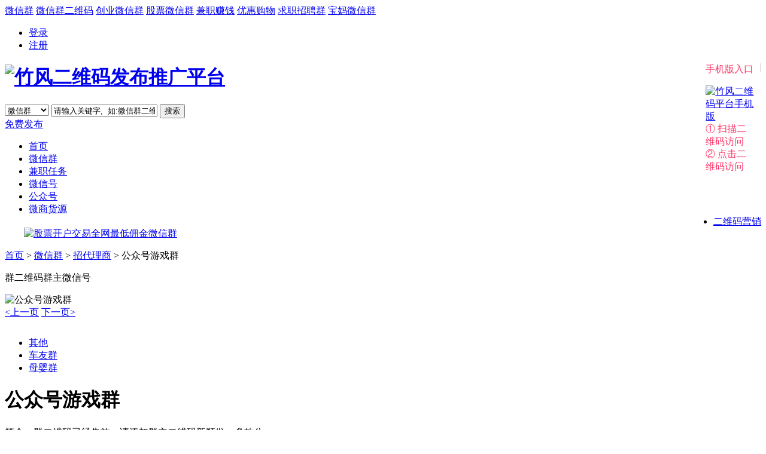

--- FILE ---
content_type: text/html; charset=utf-8
request_url: http://www.zf586.cn/wxGroup/19949.html
body_size: 19616
content:


<!DOCTYPE html PUBLIC "-//W3C//DTD XHTML 1.0 Transitional//EN" "http://www.w3.org/TR/xhtml1/DTD/xhtml1-transitional.dtd">

<html xmlns="http://www.w3.org/1999/xhtml">
<head><meta http-equiv="Content-Type" content="text/html; charset=utf-8" /><meta http-equiv="X-UA-Compatible" content="IE=7" /><title>
	公众号游戏群-招代理商微信群-竹风二维码发布推广平台
</title>
<meta name="Keywords" content="公众号游戏群,招代理商微信群,招代理商微信群大全,搜索招代理商微信群,免费发布招代理商微信群二维码" /><meta name="Description" content="公众号游戏群是招代理商微信群,群二维码已经失效，请添加群主二维码新顺发，多款公众号游戏娱乐 稳定长期 我们一直都在，做人讲良心 加微 5846528 " /><meta http-equiv="Content-Security-Policy" content="upgrade-insecure-requests" /><link rel="stylesheet" type="text/css" href="../Styles/reset_ewm.css" /><link rel="stylesheet" type="text/css" href="../Styles/css2_ewm.css" /><link rel="stylesheet" type="text/css" href="../Styles/weixinqun.css" />
    
    <script type="text/javascript" src="../Scripts/jquery2_1_4.min.js"></script>
    <link type="text/css" rel="Stylesheet" href="../Styles/WitkeyJob.css" /><link rel="shortcut icon" href="../images/favicon.ico" /> 

    <script>
        var _hmt = _hmt || [];
        (function () {
            var hm = document.createElement("script");
            hm.src = "https://hm.baidu.com/hm.js?b6e28fd69b737c5dc262b0f649f94dc3";
            var s = document.getElementsByTagName("script")[0];
            s.parentNode.insertBefore(hm, s);
        })();
    </script>

    <script language="javascript" type="text/javascript">
        document.oncontextmenu=new Function("event.returnValue=false;");//屏蔽右键
        window.onselectstart=function()   {return   false;}       //禁用选择
        window.oncopy = function () { return false; }       //禁止复制

        //禁止查看源代码,放在头部
        function stop() {
            return false;
        }
        document.oncontextmenu = stop;
    </script>

    <script type="text/javascript" language="javascript">
        //获取焦点，内容等于提示文字时，清空提示，使用正式文字样式
        function text_onfocus(o, tips) {
            if (o.value == tips) {
                o.value = "";
                o.style.color = "black";
            }
        }

        //失去焦点，内容为空时，显示灰色提示
        function text_onblur(o, tips) {
            if (o.value == '') {
                o.value = tips;
                o.style.color = "#999999";
            }
        }

        function test() { 
            var skey = document.getElementById("txtKeyword").value;
            skey = skey.replace(/(^\s*)|(\s*$)/g, "");
            //alert('请输入搜索内容:' + skey);
            if (skey == "" || skey == "请输入关键字,  如:微信群二维码") {
                alert('请输入搜索关键字'); 
                return false; 
            }else { 
                return true; 
            } 
        }
    </script>
    <script>
        (function () {
            var bp = document.createElement('script');
            var curProtocol = window.location.protocol.split(':')[0];
            if (curProtocol === 'https') {
                bp.src = 'https://zz.bdstatic.com/linksubmit/push.js';
            }
            else {
                bp.src = 'http://push.zhanzhang.baidu.com/push.js';
            }
            var s = document.getElementsByTagName("script")[0];
            s.parentNode.insertBefore(bp, s);
        })();
    </script>
</head>

<body oncontextmenu=self.event.returnValue=false onselectstart="return false">
    <form method="post" action="/wxGroup/19949.html" id="form1">
<div class="aspNetHidden">
<input type="hidden" name="__EVENTTARGET" id="__EVENTTARGET" value="" />
<input type="hidden" name="__EVENTARGUMENT" id="__EVENTARGUMENT" value="" />
<input type="hidden" name="__VIEWSTATE" id="__VIEWSTATE" value="4FXquTM+QVZW2FdzTNoHssH700qblm1BY8PvUU7dsF1/P0RcMIxWmw++SbHFZeTcFvf8vI2qMmJlZQzJY5lBYj1swkufDgfCN8hkS6//bek4+5L/Yn6IscKhTYvukUHJNrDkcZqPYJVKDeyPlCRTcUElSGD/ntAEk+5UdW4Nwt/HSJeaTzkUkpmWqzJnevv+r2df9Zl2mQXWA0p2OGkuckhWC7JsRfeCbrrwnAHsBAleFYSXe1jibjqktqFNUVeAwWtNcWvnGZGfjdmsbjeT4JNl1dy97zNgaO9AVe971/96aKLCZQfNGTKebEWdWXh6JBsmNcUnC20H2Ls0lvbD8qq8aNvpUFtl3csFsLBQd7V44qB0MpXI8fL7fo7S/BYfCXgiosXwI5QNTV2BD2G6/YgWEbYFz7VZhNjFnabWisX94ofOGrI5y5Ut7+Ipu9rMcbKHpH0xpzC50L0wCxQtxAqPE756XgJ7/1+yW1D3o5gkfz2SoYN29NZK8OJ5S4sGaFpJ7jtmC12jkeRc5AUeTqdR0gL4wHSp5RDKGMAdTtkbH2bEM4JMD+sIQY2xnv8040kyzy5dIpUTR7ReFwN4/abCp1FxSEMPsQ/ayV9Cv7lRep+23boam1anB6iNF7BoCrX8nU5pdaKJHLcuCs5MYB7BQ6jbdh8JsrwA+uTQ3lC7Z7wE4tkrv/Ji+fVZNJ32lWLrJGv4Ll1CBFNuF6HcT7JNZ12L+TXBfEWPjvqxGo2m5q306in45OS/56PC8okgS+A7OI91jx/zWxEY7tQAR1hIoMIMVG8mR5DFZpFEYd2/0th/6ZZhLgDsNSBhfIap9scO0Sck7euBTk6DX687lkW6xV7wxSQt39zcnEegEsnmUvSgTWS4cmnnbsvOqJLvHxD2YImpyh/XXHXLYiQRC2TyZy/TboFDfUAGYPVV71dhvph5MjEpZVIKzlSwaG9fetuK/TEyFJQPs/6Y3cf5yEzTJ5SJsEKxt1TTx3+QM34hNPyBCPoFZyTCmiy/YHw31oEtJ3fvuHsivsc+e3Z43QJZxRmmoPPQDBPNOHPGb+to3cZuujwpFApwAUi0rQa/hI1B9pFzLBpVCWog3ZTZ5xaWH586VRnOlZr1IbtTBKcEfVVdHyg2aqkmmyqqLrWYgQ5k8Y1na4Sc51akfmvvHVc5KARFB+Oo7lGyN26veYD0qXBXVwTtpBAQZJV4r7EISkKah4hQOGZ91G2HK9bivuwmr8DrftExEmP1Xdd6gx6mM2TyseZA7h8ie/409ASuKrX0aLHSNqQRlKWZ1doEOCciacHmhlI/Gm1ZUeP9Zjn2PXI+I7w2mySjBW6NEaw2CTCnr4kBNiba+Rm6RQK6DCp3JBRHeMdKg+v8jL0VPOogIPzYiC7TGeZaYd3g5PJ+UG39MdaDHcIBcq41mIzICsKGJbfD5dYE1fl3Kb9+qxJcr2HEqHRNY9PUOpRBjyZMJsG/E9VWnFKFX4QmYTFzoatLJLyNm97TWNLM1DtIYanYAq6YNbZPH0DrIKXFuQULm96r7R4+Wh/uiv+bzqM/Qh+569bvpUVpN3x9bEHfOxjdCfSRek0C9YNJYpCFFVC2upR77v7h048zDY50eJFJzHnwitew3lN28JdmJVhDHhrMmPmnNSETtT7e9Eit7nfy3nJ9KDMP699VjB43gMX6kRdbgl86i6EixHl/HC4hXSUwSpKdip9iBMsFZiQs6pEJWWteXemD2Z5ByXOX5sVBLs/k/YkgL/[base64]/RJpqMzXC9RzHp4OPX3dmxZm6amZWddQ4tG3w6jvWzGsbokgNePRBl+dQ1r4sNn0bXy8T/Hid6zO7Zh2z6lo2cRsLf4dej/Jhh27+U4q8yp92thMn1V99PI0QNhA+khZpocjT4A9YbnpX+nfNlb64SRMsgy1A50ti2RvUHMKfldAkWeSefmXb7IsFyCSDEIglJn7NjO2e/SJ8To14M3vhMmaqrFYVUKxcG3D/Suebf5I3J1FhibY4Ks/W0degqHA0styw3y2ZAIgN9coILHLWEs8c3IbM9xx3/VFHuHUWXKRWhAg8uxgiiB0cMrv+XUXolJBPIladou9XonJgx7g/hvbzwYdNZraLyIE7XEfj7J3CfAlAwWYWEE9/LyEzs2Orr3gBsEvPqVF2T848llqTcLL/05xQCalxn9BYz/dw73qBa/wBQ8uUhmr5o3vt6PIpt9wJVBoklBmqdhE1GWqgLda+Z0EXjnZS6Qsu62gROTDTW3typ4nNCPOo38h5B6vMl9DxbuwH/VsR7jXRD5B5RtYhYupHr3/LMglYtXe+d2dg53BJ1DiuRLsycnkh/l1ALanlTUQOZO4L4DRz11eKKNl0zb3oF6zCchoJVfEyC+dI0sBdpTwW2mAK6bZh4y2J3kNEpANXMWSWwezTOzIfulRgGxkToP47nE+/j8TFJX1C1/mbrgxjdW1pPbvPTmw9ZNXtju0kgKpqH4ggO4LKzeWiH8S6WiMCJIg/d42BWN0wjqbSNPaLgdIeyv1ZRYEE0sZbGEZ6HKzyqOCR2pDN6+dq2vfr/l1C4NyVdxKM5WEdYF0F56EGX2zEpX+oO4P3WxI7t04sBJr/bZdtJvd6WcKoJtiESE8UAuKaZ3mJqYnjgjOtknyXlCB9VmHAWso83XBrZHHwzWOxZ5FxSDggTLYVv6VYs8nK7GYJcVtX4Ys2AmEqciys2tLPcpEUqUWgDrUNPmn0PdE2JOtmSHy0gVcFDgQKXEAyGKvfWyQQFu3YRCbPU/tAUbc5CoDXuDlyC4luXIHF3buwzOP/kaX5iXBSJJnxU9qGIzqbrKWKJ/yMIZ8jfO6d3nYbA5thyWPqmOO0mYoCHBn8sL6ulx0c8fp1qYMQoMO2tnJdFrKZVFcM2DwIzU1D/m8UZeIupymq8+/FRl+kKNMc8NqoDzdbHhIJdNCba/l0pXIDMf94gc53pL9Pu+wIOW1gp3DJxPMAXSK3AZ+Z788W6L/N3TF2P6uIylY2gVRbSjWxQmYQwEr4soaQBL6FKL1E/iQNFXkqyyKzNuvgAUSUbsIeYGPmAr3mdBomdE+dO7XnK2uWNCGgboh/e54yLM3reVYA9Ut/EKS0caSZ8Y5Y4E7XY3P2xXAeWTn8S1i0saqpuWgFVpG9o0RirM1VJb/JfefrTZcleV/o1UvYeD5ZE+IV8RFujJg81wvAv8PYGQVJSbb1KT0M31iYJzXe0Mg90NXQhzBYmq424jG7hZ2Qbc4TuJkewfOYNNbB4c0J50TTDFw/SfShB93tVx820Xi1FNxTs97OkbGIlympJKiIo1jgZ4/bOi3dzSzvqe0MVKN7jq47O7VMgdd1F0tYzLsBOVFvb+8yc+ySe5J/AxeIaTG7LGdaF1XbY1D38VwBUwxAJRXddox1jjGN/53xxcANk8SW6BPNwFp8HEuBf70SQk/JQ0kobvUmt/7oRd4dFif7hqukUeRm80w7E5tMBmcNqLkDJ3YFJhbvVYN4bYJziAPQgL8J/WIkK55TJMDcExfXohwluzUMWo0eq7Agpp8LHNVsGxvgk9RWs/PRszcZGBkAvzSOUGe6i9bR2SCqHP2/Ecdw0kStycoYN/Gz9sF4/as1KmZ4qZP0NWg3M0Pe4LSqll11E/daElImzBsKGBKr09BW2XnACw7KGLTWEQiC8weJhLv8dtDJj1k7eycmnnr4K9uxDzxVFlvSrIKs9MPUPTexFDqoYaiVzI0rPL3n5tEkvudYlZuOnRKdMyyGeSekci94mQJ6OYzq8V9GksilPMIyWXn/KmiFWZBTaMQ83WHKBcSZPV8Fpsp7vuimJFsgpuFbG2DUraDLIulmLBnkUgdkfExqKv9pK9sRfpuWjqOhfh3miq1ykb60Dj4bk3fgtpBRcYBzDZIulJJatymMFH9i8YdSHY9QH+3R24CiOvkK8S/wwvouYH+080BrnFxTP6wsjs60G7is3zjyz/wkPbk38hCCP79sCLOZDoT2llYyKKyyBWFH0M5ymbDhcoWQHGC920nELnLDQRocpymVCp2tvlEKh9DC8grZckalDrxXyrQYptsY1jIuYT4doOHW+abJIj3cse/OEXU5e0aWp2QdzaarJxGAhxjKYZBu/Ivk8Qwn2fio+HHxKHwnwc910zANBzSD8vITUoWogXn6IpggEHoP1PLTtWSXIS5MwazFQAoBh/SAL5YiR3Wu5qpGiDv57d12mPQcfEsTmajfLCY86XNBtvjOdGu7MPrSp1dKyh43oz7XQ4Qzpg3htrHk6L07/zzjCdbZqVjepUWYgpj+x75fT5KM8v3ggZs0ZmKDAWCCyrF/ObanVkoTDEbpuZTmZZtqJoEe1GtcSpCuKdXVK/fJqJ4FU/1Vzo6a+t+nqmi3xtmaz8UclPeE8iv7YF56hOkBIvc4U66/ddTpz9BbH8nefA85whqmdkFv1BPkxVmqU5Oao9S1E7VvVpZ9uzbjAVQQ/fWdQKdAk4JIVLpDHQU7138vl00PvqOPaqrSo2enmXIGlwQIM+KWA2RvvABHO3ctqdXamNW6qRx69pYKc+4iPdqjf7Us6KQO6Mpy8xY4tjcKvpH760XNyXtEDVuQdR88+q6OFJdGecKd8hpjC3LHAVZ4BCf/1cN41brLGOocNybVkaUbwdMn7X7q3v4vpfRRq/UsuGqnjosen3o/9JA96ngOmd68SYDfJDBhYhPE4rasIA7R/IE4d/JFLL+088nArXYHxEQg4rx7vqRSQ9NKItxUQiv01kqJ8vXIHj2HosJFED4nEltstRVWMW1HOfEBBaffyvc2dGWRSrTSt7nr+kxmRXF4ra0sYsp6rS2c0Pc7ctBlXLEWO090IxKxHoDC9j0OeC1SEWzV7L6YXlxGpIqwp4CPstcFAJUXI/iiOtvlcAwoVuaTz871Jtvrxh/WOjg6ioyjtJUsmMd28Hjx7meKouY1QFMyynj6MVyKYWFe6SF9gZtxWKwkvIe42m0eb3+f5kJwZ9K9uEoluDQ7/MQxbSt2eCTy8NcrtdC5d8h7A3yXgrijjfKWA42ipD3CRk3cDbmAyvatpDoyP/nkDi9DXIqJuKHKX4J95uYQaRFr6EtdSC5Rc9eiySy8jgP1tosiFtaqZt/PHYd4bFW7irYApPTJNiXjIkqSYQt4jTllUK+oLf6FurXOE4EwFBBOdLiQK6x212LBeEp4dxJKSINOFnfRJjeAcMt3cvzMpPnz/[base64]/M6hE8yX1KJPlkqWUn0j1CJY4jQikf3/8PYtstfId6x9McssrcnJfKK4nsH+861XGAPQXi8RVRiLS88hraeh/sRbMmtjkhe3Kp4pYmFoabb2Xyrbh1YBxkjXZx6u7cY+ShZaBiGUTik4EpNwCqu3dNooXGosxHZLYFwUTn8Uy41Wtf1BCemqQkAwKPlzxJV6ZL4r1q81pKOeqB32m9fDLFfjPGPAbljjGVFmMaP4oblXIf7IVGrqoCCLSAh7s+li87Gs4Ql5y/6vLytp4Z4d8EbV2JSU7kTNP0JRWIxodXdQoynNcekHvASKFKrYbRp5Zy8f0ASZLFPEysOCmwr+sI7HAWBTP0afmg2en4oWVgDaU7HYTUDHMwtBay6+/oV88H1vK008i+xDRgWAUr20qRu+pMYvwfc9ZEENsjgX/DjNiO7446EUG89qSK2Ql1A+/Ljdh+FAFgosGitYstO4ngXGoojpDxlT4OjxwKHsfIuoCbRo7cEEVw4vfkFSIcfw7dHnM1Ra0/3xOM/I4rf9uXkjYIZ64d27JgpNcOsQgPxpFSn9FexXf/gXNgar/OlbBYZjvJRksZTW4mjXNx7k8AhijLmGLTjUlZ1var0SlSZFB8jU/ZBaaPynf1bJ3auc+HygPBS2UhdQAPWl0fRONPZ4ZGAar7chPthD7tJut51llQlFVxvSdgKSR2GTYV3KwxtYxNo4OLya8yG8ff8TVsu9MVLORuA2FxOI9DburOu45ypZqRhngx98mHsjvPHR4zTX8/bPgxqxUn/mp1QQ/QzCe5cPWApTXmcuVdQG4hN6EaITwR5brnIyDDfk0WDUvsObNN8UCNBHODtaDrQV4gOJLu2zhG+ft0JwvgwsWF5k0gwfsJLsCn33pCYp5dZsU0age8sYgdToI/ZafKnave7K/eCPZGdk37WeBm+4rBvYFdMuEvuQRJ0H3DKs3RImjayHywdulZ/HV+oQfh09UOo48tg6IyGojuexeYLplfXFptdtiV5+CMgnxArxD++SEF4fPrGOAyxWbVq2xnSyLlEe1/HyNMb3WxiRa8ox5bze7sjUVnZSqtadk8mPDRjaibb9b7R/7khtGI5vLhB7pTmIqMzBImH/V35KZYlqDXhxSu+tNEyf8i+uXELxFwEYYsN0lcXRrtouHr1gPsiGsSWxu8LRZ0kDrWJS1YVCLoV7PfG9MmZ8WhHBPvlPQjZHvSXFAeFB7p7hJBa6SUlohX6M1FmEi0ITOBnVRRLClcqfd7tEiH+Kct/0Ej45/yclf16cwDntdpFzUIGdkNI53fKzFkdhUIWg==" />
</div>

<script type="text/javascript">
//<![CDATA[
var theForm = document.forms['form1'];
if (!theForm) {
    theForm = document.form1;
}
function __doPostBack(eventTarget, eventArgument) {
    if (!theForm.onsubmit || (theForm.onsubmit() != false)) {
        theForm.__EVENTTARGET.value = eventTarget;
        theForm.__EVENTARGUMENT.value = eventArgument;
        theForm.submit();
    }
}
//]]>
</script>


<script src="/WebResource.axd?d=pynGkmcFUV13He1Qd6_TZLijzyKRKuGVi-pMK9bTCmDNxbU4kEsDNclgNQCLa2MPi7cgMocriGbO76aTRrcMUg2&amp;t=638902061280000000" type="text/javascript"></script>

<div class="aspNetHidden">

	<input type="hidden" name="__VIEWSTATEGENERATOR" id="__VIEWSTATEGENERATOR" value="F9743C1E" />
	<input type="hidden" name="__PREVIOUSPAGE" id="__PREVIOUSPAGE" value="bbN-JWUHEAPG_B8Tq5bWQ0ptHRuFsn27BjWKCwbP_lKcT0g0JinVy6cFZW5_sDpwShZbBpjs_bpc28ZT8TQQuXIh71sx628KcaTtz-W1Z5U1" />
</div>
    
    <div id="Header_top">      
        <div class="top-nav">
            
            <div class="welcome">
			    <span class="hotKey">
                    <a href="/wxGroup/">微信群</a>
                    <a href="/index.html" >微信群二维码</a>
                    <a href="/wxGroup/list-5-0-0-1.html">创业微信群</a>
                    <a href="/wxGroup/list-39-0-0-1.html">股票微信群</a>
                    <a href="/wxGroup/list-4-0-0-1.html">兼职赚钱</a>
                    <a href="/wxGroup/list-18-0-0-1.html">优惠购物</a>
                    <a href="/wxGroup/list-44-0-0-1.html">求职招聘群</a>
                    <a href="/wxGroup/list-17-0-0-1.html">宝妈微信群</a>
                </span>
            </div>
            <div class="topnav_list" id="topnav_loginout">
                
                <div id="panelLoginout" style="display:block">
	                
                    <ul>                     
                        <li><a id="lbtnLogin" class="linkword" href="javascript:__doPostBack(&#39;ctl00$lbtnLogin&#39;,&#39;&#39;)">登录</a></li>
                        <li><a id="lbtnRegist" class="linkword" href="javascript:__doPostBack(&#39;ctl00$lbtnRegist&#39;,&#39;&#39;)">注册</a></li>
                    </ul>
                
</div>
            
                <div id="panelLogined" style="display:none">
	
                
                    <ul>
                        <li><a id="LinkLoginout" href="javascript:__doPostBack(&#39;ctl00$LinkLoginout&#39;,&#39;&#39;)">退出</a></li>                        
                        <li><a id="lbtnCenter" href="javascript:WebForm_DoPostBackWithOptions(new WebForm_PostBackOptions(&quot;ctl00$lbtnCenter&quot;, &quot;&quot;, false, &quot;&quot;, &quot;../Member/SummaryInfo.aspx&quot;, false, true))">会员中心</a></li>
                        <li><span class="linkword nav_username">你好，</span></li>
                    </ul>
                
</div>

                <div style="float:right; color:#ccc;">
                    |
                </div>
                                           
                <div class="follow_tip_link" style="width: 80px;color: #ff3265;  float: right; padding: 0.2em 0.6em;">手机版入口
				    <div class="follow_tip hide" data-content="▲"> 
                	    <div style="float: right;">
                            <a href="../ewmwap/index.aspx" style="float: none;" title="竹风二维码平台手机版"><img src="../images/ewmwap.png" alt="竹风二维码平台手机版" /></a>
                        </div>
                        <div class="enter_wap">	  
                            <dl>	      
                                <dt>①&nbsp;扫描二维码访问</dt>
                                <dt>②&nbsp;点击二维码访问</dt>
                            </dl>
                        </div>
                    </div>
			    </div>

                
            </div>
        </div>
    </div>
    
    
    <div style="background-color:#fff;">
        <div id="Header_ip_detail">        
        <h1>
            <div class="logo_ewm">            
                <a href="../index.html" key="index"><img src="../images/logo_ewm.png" alt="竹风二维码发布推广平台"></a>
            </div>
        </h1>
        <div class="search">           
            <select name="ctl00$dropSearchType" id="dropSearchType" class="select-search">
	<option selected="selected" value="0">微信群</option>
	<option value="1">兼职任务</option>
	<option value="2">个人微信</option>
	<option value="3">公众号</option>

</select>
            
            <input name="ctl00$txtKeyword" type="text" value="请输入关键字,  如:微信群二维码" maxlength="30" id="txtKeyword" class="input-search" onfocus="text_onfocus(this,&#39;请输入关键字,  如:微信群二维码&#39;)" onblur="text_onblur(this,&#39;请输入关键字,  如:微信群二维码&#39;)" />                                

            
            <input type="button" name="ctl00$btnSearch" value="搜索" onclick="if(!test()){return false;};__doPostBack(&#39;ctl00$btnSearch&#39;,&#39;&#39;)" id="btnSearch" class="button-search" />

            <script type="text/javascript">
                $(function () {
                    //alert('1');
                    $('#txtKeyword').keydown(function (event) {
                        //alert('2');
                        if (event.keyCode == 13) {
                            //alert('3');
                            //event.keyCode = 9;
                            event.preventDefault();
                            if (test()) {
                                $('#btnSearch').click();
                            }
                    }
                });
            })
            
            </script>
            
        </div>
               
        <div class="publish">
            <a id="lbtnContribute" href="javascript:__doPostBack(&#39;ctl00$lbtnContribute&#39;,&#39;&#39;)">
                <span>免费发布</span>
            </a> 
        </div>
    </div>
    </div>
    <div class="splitline"></div>

    <div class="nav">
        <div class="menu">
            <ul class="fl w1200" id="menuUL">
                
                    <li class=""><i></i>
					    
                        <a href="../index.html" key="index">首页</a>
                    </li>					
                
                    <li class=""><i></i>
					    <a href="../wxGroup/" class=""  key="wxGroup">微信群</a>
					</li>	
                
                    <li class=""><i></i>
					    <a href="../Task/" class="" key="Task">兼职任务</a>
					</li>

                    <li class=""><i></i>
					    <a href="../wxPersonal/" class=""  key="wxPersonal">微信号</a>
					</li>
                    <li class=""><i></i>
					    <a href="../wxOA/" class=""  key="wxOA">公众号</a>
					</li>
                    <li class=""><i></i>
					    <a href="../Supplier/" class=""  key="Supplier">微商货源</a>
					</li>

                    <li class="" style="float: right;""><i></i>
					    <a href="../Article/" class=""  key="Article">二维码营销</a>
					</li>
                
                    
                <script>
                    var urlstr = location.href;
                    var urlstatus = 0;
                    //alert("urlstr:" + urlstr);
                    
                    $("#menuUL a").each(function () {
                        //if ((urlstr + '/').indexOf($(this).attr('href')) > -1 && $(this).attr('href') != '') {
                        //alert($(this).attr('key') + "##" + (urlstr + '/').indexOf($(this).attr('key')) + "##" + (urlstr + '/').indexOf('.html'));
                        //alert((urlstr + '/').indexOf($(this).attr('key')));

                        if ((urlstr + '/').indexOf($(this).attr('key')) > -1 && $(this).attr('key') != '') {
                            //alert($(this).attr('href'));                            
                            urlstatus = 1;
                            $(this).addClass("curactive"); urlstatus = true;
                        } else {  
                            $(this).removeClass('curactive');
                        }
                    });
                    if ((urlstr + '/').indexOf('.html') == -1 && (urlstr + '/').indexOf('Search') == -1 && urlstatus == 0) {                                         
                        $("#menuUL a").eq(0).addClass('curactive');
                    }
                </script>
               
            </ul>
        </div>
    </div>

    
    <div id="normal" style="width:1200px; margin:20px auto 0;">
        <a href="../wxGroup/22331.html">
            <img src="../images/kaihu_red.png" border="0" width="100%" height="80" alt="股票开户交易全网最低佣金微信群">
        </a>
    </div>

    <!--  页面主体开始 //-->
    <div id="mainbody">
        
    

    
    <div class="w1200 clearfix pt20">
        <div id="contentbody_normal" class="w1200">
           
           <p class="breadNav">
            <a href="/">首页</a> &gt; 
            <a href="/wxGroup/">微信群</a> &gt;             
            <a href="../wxGroup/list-3-0-0-1.html">招代理商</a> &gt; 
                公众号游戏群            
           </p>

       <div>
           <div class="cateNav">

            <div class="subj cateNav_ny clearfix side_ny">

                <div class="clearfix p20">
                    <div class="iframe">
						<!--<span class="expired" style="display: none;"></span>-->
						
						<p class="checkCode"><span class="active">群二维码</span><span>群主微信号</span></p>
                        
                        <span class="shiftcode">
                            <img id="contentbody_imgEWM_wxGroup" src="/ewmImages/WxGroup/userUpload/2022-10-28/20221028150659_g.jpeg" alt="公众号游戏群" />                           
                        </span>

						<span class="shiftcode" style="display:none;">
                            <img id="contentbody_imgEWM_Owner" src="/ewmImages/WxGroup/userUpload/2022-10-28/20221028150711_o.jpeg" alt="公众号游戏群" />                            
						</span>
                        
						<script>
						    $(".checkCode span").hover(function () {
						        $(".checkCode span").removeClass("active");
						        $(this).addClass("active");
						        var _idx = $(this).index();
						        $(".shiftcode").hide();
						        $(".shiftcode").eq(_idx).show();
						    });
						</script>
						
                        <!--<div class="tool">
                            <div class="toolbg">
                                <a class="des" href="#">
                                    我要美化
                                </a>
                                <a href="#">
                                    <img src="/images/codeicon.jpg" class="imglist_li" alt="二维码图标">
                                </a>
                            </div>
                        </div>-->
						<!--<p class="mt10 mb10" style="text-align: center;">
							<a href="http://weixinqun.net/article?id=814458" style="padding: 3px 8px;background: #8ec31f;color: #fff;">如何快速扫码请进入>></a>
						</p>-->
                                                
                        <div class="page_ma clearfix">                           
                            <a href="../wxGroup/19964.html" title="拼多多互砍群">&lt;上一页</a>                                                       
                            <a href="../wxGroup/19963.html" title="扩列交友群">下一页&gt;</a>                            
                        </div>                                               

                        <p class="mt10 mb10" style="margin-top: 30px;text-align: center;">
							

                           
                            <ul class="wxgroupType3">
                                
                                        <li>
                                            <a href='../wxGroup/list-100-0-0-1.html' mon="#content='../wxGroup/list-100-0-0-1.html">其他</a>
                                        </li>
                                    </span>
                                    
                                        <li>
                                            <a href='../wxGroup/list-24-0-0-1.html' mon="#content='../wxGroup/list-24-0-0-1.html">车友群</a>
                                        </li>
                                    </span>
                                    
                                        <li>
                                            <a href='../wxGroup/list-14-0-0-1.html' mon="#content='../wxGroup/list-14-0-0-1.html">母婴群</a>
                                        </li>
                                    </span>
                                    
                            </ul>
						</p>

						
                    </div>

                    <div class="des_info" style="width:447px;">
                        <div class="clearfix">							
                            <h1>公众号游戏群</h1>
                            <p class="intro"><span>简介：</span>群二维码已经失效，请添加群主二维码新顺发，多款公众号游戏娱乐 稳定长期 我们一直都在，做人讲良心 加微 5846528 </p>
                        	<ul class="infos">                       		                        		
                                                               
                                <li><p class="intro"><span>分类：</span><rtxt><a href="../wxGroup/list-3-0-0-1.html">招代理商</a></rtxt></p></li>
                                <li><p class="intro"><span>地区：</span><rtxt>福建省</rtxt></p></li>
                        		<li><p class="intro"><span>发布：</span><rtxt>2022-10-29 17:44:07</rtxt></p></li>                        		
                        		
                                <li><p class="intro ellips"><span>标签：</span><rtxt>顺发娱乐群【公众号】</rtxt></p></li>
                                <li><p class="intro"><span>微信号：</span><rtxt>5846528</rtxt></p></li>
                        		<li><p class="intro"><span>热度：</span><rtxt>1293</rtxt></p></li>
                                <li><p class="intro"><span>手机号：</span><rtxt></rtxt></p></li>
                        		<li><p class="intro"><span>QQ：</span><rtxt></rtxt></p></li>
                        	</ul>
                            <img style="margin-top:10px;" src="/images/tishi.png" alt="提示">
						</div>
						<div class="p_c">                    
							<ul>								
								<li style="width: 20%;">
										<span class="con_zan weixinqunICON prise">
										</span>
									<p class="prise-data">
										0个赞
									</p>									
								</li>
								<li style="width: 20%;">
										<span class="con_cai weixinqunICON dislike">
										</span>
									<p class="dislike-data">
										0次踩
									</p>									
								</li>                        
								<li style="width: 20%;">
										<span class="fenx weixinqunICON">
										</span>
									<p>
										分享
									</p>
									
								</li>
								<li style="width: 20%;">
									
										<span class="zhuanf weixinqunICON">
										</span>
									
									<p>
										朋友圈
									</p>
																		
								</li>
							</ul>
						</div>

						

                        <div class="111">
                            <p class="intro"><span>上一条：</span><rtxt><a href="../wxGroup/19964.html">拼多多互砍群</a></rtxt></p>
                            <p class="intro"><span>下一条：</span><rtxt><a href="../wxGroup/19963.html">扩列交友群</a></rtxt></p>
                        </div>
				   </div>		
                    
                    
		   
                </div>

                <div class="clearfix">
                </div>
                
		   </div>

           <div class="subj side_ny">
                <div class="title_r">
                    <div class="subs ml20">
                        <h2 class="active">
                            
                           <font style="color:#1AAE9F">公众号游戏群相关文章</font>
                        </h2>
                    </div>
                    
                </div>

               
                <div class="tb clearfix pt5 " style="margin:1px;padding:1px;">
                     <ul class="p-article-title">
					 	 
                                <li class="pt5">
                                    <span class="y-t ellips"><em class="wxArticle_ICON wxArticle_3 mr5"></em><a href="../Article/8.html" title="关于微信群的维护的一点看法">关于微信群的维护的一点看法</a></span>
                                    <span class="fr caaa">2023-02-04</span>
                                </li>                                			
						              
                            
                                <li class="pt5">
                                    <span class="y-t ellips"><em class="wxArticle_ICON wxArticle_3 mr5"></em><a href="../Article/2.html" title="如何找靠谱的交友群？教你几招避雷方法">如何找靠谱的交友群？教你几招避雷方法</a></span>
                                    <span class="fr caaa">2023-02-04</span>
                                </li>                                			
						              
                            
                                <li class="pt5">
                                    <span class="y-t ellips"><em class="wxArticle_ICON wxArticle_3 mr5"></em><a href="../Article/3.html" title="微信群介绍怎么写吸引人？">微信群介绍怎么写吸引人？</a></span>
                                    <span class="fr caaa">2023-02-04</span>
                                </li>                                			
						              
                                                   		 
					   
                    </ul>
                </div>
            </div>

            
            <div class="subj side_ny">
                <div class="title_r">
                    <div class="subs ml20">
                        <h2 class="active">
                            <span class="weixinqunICON wxICON_6">
                            </span>
                            微信群推荐
                        </h2>
                    </div>          
                    
                    
                    <span id="contentbody_Label1" title="【登录】-【微信群管理】-【推广】，即可设置" class="more1" style="display:inline-block;width:90px;">我要推广》</span>
                </div>
                
                <ul class="gjqun clearfix">
                    
                        
                </ul>
            </div>                                            

            
            <div class="subj side_ny">
                <div class="title_r">
                    <div class="subs ml20">
                        <h2 class="active">
                            <span class="weixinqunICON wxICON_6">
                            </span>
                            
                            猜你喜欢
                        </h2>
                    </div>          
                    
                    
                </div>
                
                <ul class="gjqun clearfix">
                    
                    
                            <li>                   
                               
                                
                                <a href="../wxGroup/20075.html">
                                    
                                    <img src="/ewmImages//WxGroup/userUpload/2022-11-6/20221106133125_c.jpeg" alt="娱乐游戏群">
                                </a>
                                <span class="ellips">
                                    <a href="../wxGroup/20075.html">
                                        娱乐游戏群 
                                    </a>
                                </span>
                                
                            </li>
                        
                            <li>                   
                               
                                
                                <a href="../wxGroup/19948.html">
                                    
                                    <img src="/ewmImages//WxGroup/userUpload/2022-10-28/20221028150330_c.jpeg" alt="顺发娱乐群【公众号】">
                                </a>
                                <span class="ellips">
                                    <a href="../wxGroup/19948.html">
                                        顺发娱乐群【公众号】 
                                    </a>
                                </span>
                                
                            </li>
                        
                            <li>                   
                               
                                
                                <a href="../wxGroup/19950.html">
                                    
                                    <img src="/ewmImages//WxGroup/userUpload/2022-10-28/20221028150902_c.jpeg" alt="公众号群游戏">
                                </a>
                                <span class="ellips">
                                    <a href="../wxGroup/19950.html">
                                        公众号群游戏 
                                    </a>
                                </span>
                                
                            </li>
                        
                            <li>                   
                               
                                
                                <a href="../wxGroup/19952.html">
                                    
                                    <img src="/ewmImages//WxGroup/userUpload/2022-10-28/20221028151332_c.jpeg" alt="极素系列游戏群">
                                </a>
                                <span class="ellips">
                                    <a href="../wxGroup/19952.html">
                                        极素系列游戏群 
                                    </a>
                                </span>
                                
                            </li>
                        
                            <li>                   
                               
                                
                                <a href="../wxGroup/19951.html">
                                    
                                    <img src="/ewmImages//WxGroup/userUpload/2022-10-28/20221028151217_c.jpeg" alt="娱乐游戏群">
                                </a>
                                <span class="ellips">
                                    <a href="../wxGroup/19951.html">
                                        娱乐游戏群 
                                    </a>
                                </span>
                                
                            </li>
                        
                        
                </ul>
            </div>                                            
        </div>

          
          <div class="side">
            
            
            

            
            <div class="side_ny mb10">
                <div class="title">
                    <div class="subs">
                        <h4>招代理商微信群</h4>
                    </div>          
                    
                    <a href="../wxGroup/list-3-0-0-1.html" target="_blank">
                        <span style="display: block;" class="more">更多》</span>
                    </a>
                </div>
                <div class="relatedRec">
                    <ul class="gjqun clearfix">
                        
                                <li>                                                  
                                    
                                    <a href="../wxGroup/28082.html">
                                        
                                        <img src="/ewmImages//WxGroup/userUpload/2023-12-21/20231221154920_c.jpeg" alt="号易流量卡代理">
                                    </a>
                                    <span class="ellips">
                                        <a href="../wxGroup/28082.html">
                                            号易流量卡代理 
                                        </a>
                                    </span>                                
                                </li>
                            
                                <li>                                                  
                                    
                                    <a href="../wxGroup/24527.html">
                                        
                                        <img src="/ewmImages//WxGroup/webCollecte/2023-09-07/20230907144856_1.jpg" alt="章贡第五大道荣耀会员群">
                                    </a>
                                    <span class="ellips">
                                        <a href="../wxGroup/24527.html">
                                            章贡第五大道荣耀会员群 
                                        </a>
                                    </span>                                
                                </li>
                            
                                <li>                                                  
                                    
                                    <a href="../wxGroup/23396.html">
                                        
                                        <img src="/ewmImages//WxGroup/userUpload/2023-5-13/20230513092946_c.jpeg" alt="各行业交流群">
                                    </a>
                                    <span class="ellips">
                                        <a href="../wxGroup/23396.html">
                                            各行业交流群 
                                        </a>
                                    </span>                                
                                </li>
                            
                                <li>                                                  
                                    
                                    <a href="../wxGroup/22196.html">
                                        
                                        <img src="/ewmImages//WxGroup/userUpload/2022-11-17/20221117111852_c.jpeg" alt="超大流量卡招商">
                                    </a>
                                    <span class="ellips">
                                        <a href="../wxGroup/22196.html">
                                            超大流量卡招商 
                                        </a>
                                    </span>                                
                                </li>
                            
                                <li>                                                  
                                    
                                    <a href="../wxGroup/22136.html">
                                        
                                        <img src="/ewmImages//WxGroup/userUpload/2022-11-12/20221112140226_c.jpeg" alt="大饼BTC交流">
                                    </a>
                                    <span class="ellips">
                                        <a href="../wxGroup/22136.html">
                                            大饼BTC交流 
                                        </a>
                                    </span>                                
                                </li>
                            
                                <li>                                                  
                                    
                                    <a href="../wxGroup/20091.html">
                                        
                                        <img src="/ewmImages//WxGroup/userUpload/2022-11-7/20221107144502_c.jpeg" alt="百度问一问兼职⑩群">
                                    </a>
                                    <span class="ellips">
                                        <a href="../wxGroup/20091.html">
                                            百度问一问兼职⑩群 
                                        </a>
                                    </span>                                
                                </li>
                                                    
                    </ul>
                </div>
            </div>

            
            <div class="side_ny mb10">
            <div class="title" >
                <div class="subs">
                    <h4>
                        微信群排行榜
                    </h4>
                </div>
            </div>
            
            <div >
                
                <ul class="wechat-rank">
                                                
                            <li>
                                <a href="../wxGroup/20091.html">
	                               <div class="img" style="margin-top: 0px;"><img src="/ewmImages//WxGroup/userUpload/2022-11-7/20221107144502_c.jpeg" alt="百度问一问兼职⑩群"></div>
                                   <div class="tit ellips">百度问一问兼职⑩群 </div>
                                   <div class="num">2269 </div>  
                                </a>
                            </li>
                                                    
                            <li>
                                <a href="../wxGroup/18696.html">
	                               <div class="img" style="margin-top: 0px;"><img src="/ewmImages//WxGroup/userUpload/2022-10-12/20221012174407_c.jpeg" alt="引流推广"></div>
                                   <div class="tit ellips">引流推广 </div>
                                   <div class="num">2188 </div>  
                                </a>
                            </li>
                                                    
                            <li>
                                <a href="../wxGroup/22136.html">
	                               <div class="img" style="margin-top: 0px;"><img src="/ewmImages//WxGroup/userUpload/2022-11-12/20221112140226_c.jpeg" alt="大饼BTC交流"></div>
                                   <div class="tit ellips">大饼BTC交流 </div>
                                   <div class="num">2137 </div>  
                                </a>
                            </li>
                                                    
                            <li>
                                <a href="../wxGroup/28082.html">
	                               <div class="img" style="margin-top: 0px;"><img src="/ewmImages//WxGroup/userUpload/2023-12-21/20231221154920_c.jpeg" alt="号易流量卡代理"></div>
                                   <div class="tit ellips">号易流量卡代理 </div>
                                   <div class="num">2130 </div>  
                                </a>
                            </li>
                                                    
                            <li>
                                <a href="../wxGroup/20076.html">
	                               <div class="img" style="margin-top: 0px;"><img src="/ewmImages//WxGroup/userUpload/2022-11-6/20221106133429_c.jpeg" alt="微信游戏群"></div>
                                   <div class="tit ellips">微信游戏群 </div>
                                   <div class="num">2077 </div>  
                                </a>
                            </li>
                                                
                </ul>
            </div>
            </div>

            
            <div class="side_ny">
            <div class="title"  >
                <div class="subs">
                    <h4>
                        最新浏览
                    </h4>
                </div>
            </div>
            
            <div >
                
                <ul class="wechat-rank">
                                                
                            <li>
                                <a href="../wxGroup/19949.html">
	                               <div class="img" style="margin-top: 0px;"><img src="/ewmImages//WxGroup/userUpload/2022-10-28/20221028150654_c.jpeg" alt="公众号游戏群"></div>
                                   <div class="tit ellips">公众号游戏群 </div>
                                </a>
                            </li>
                                                    
                            <li>
                                <a href="../wxGroup/1175.html">
	                               <div class="img" style="margin-top: 0px;"><img src="/ewmImages//WxGroup/userUpload/2019-4-24/20190424084848_g.png" alt="互阅互点赚钱"></div>
                                   <div class="tit ellips">互阅互点赚钱 </div>
                                </a>
                            </li>
                                                    
                            <li>
                                <a href="../wxGroup/3707.html">
	                               <div class="img" style="margin-top: 0px;"><img src="/ewmImages//WxGroup/userUpload/2020-4-10/20200410215718_c.jpeg" alt="ATR~汕头城市节点"></div>
                                   <div class="tit ellips">ATR~汕头城市节点 </div>
                                </a>
                            </li>
                                                    
                            <li>
                                <a href="../wxGroup/25684.html">
	                               <div class="img" style="margin-top: 0px;"><img src="/ewmImages//WxGroup/webCollecte/2023-09-28/20230928123141_1.jpg" alt="饰水琉囊女装群"></div>
                                   <div class="tit ellips">饰水琉囊女装群 </div>
                                </a>
                            </li>
                                                    
                            <li>
                                <a href="../wxGroup/22298.html">
	                               <div class="img" style="margin-top: 0px;"><img src="/ewmImages//WxGroup/userUpload/2023-2-6/20230206094604_c.jpeg" alt="单身自然保护区"></div>
                                   <div class="tit ellips">单身自然保护区 </div>
                                </a>
                            </li>
                                                
                </ul>
            </div>
            </div>
            
        </div>
       </div>
        <div class="firend " style="margin-top: 20px;margin-bottom: 20px;float: left;">
            <div class="w1200" style="border: 1px solid #ebebeb;">
		        
                <ul>
                    
                            <li style="margin-right: 40px;">
                                <a href='../wxGroup/list-7-0-0-1.html' mon="#content='../wxGroup/list-7-0-0-1.html">技术开发</a>
                            </li>
                        </span>
                        
                            <li style="margin-right: 40px;">
                                <a href='../wxGroup/list-2-0-0-1.html' mon="#content='../wxGroup/list-2-0-0-1.html">互粉互赞</a>
                            </li>
                        </span>
                        
                            <li style="margin-right: 40px;">
                                <a href='../wxGroup/list-25-0-0-1.html' mon="#content='../wxGroup/list-25-0-0-1.html">吃喝玩乐</a>
                            </li>
                        </span>
                        
                            <li style="margin-right: 40px;">
                                <a href='../wxGroup/list-35-0-0-1.html' mon="#content='../wxGroup/list-35-0-0-1.html">医疗健康</a>
                            </li>
                        </span>
                        
                            <li style="margin-right: 40px;">
                                <a href='../wxGroup/list-13-0-0-1.html' mon="#content='../wxGroup/list-13-0-0-1.html">购物</a>
                            </li>
                        </span>
                        
                            <li style="margin-right: 40px;">
                                <a href='../wxGroup/list-4-0-0-1.html' mon="#content='../wxGroup/list-4-0-0-1.html">免费赚钱</a>
                            </li>
                        </span>
                        
                            <li style="margin-right: 40px;">
                                <a href='../wxGroup/list-22-0-0-1.html' mon="#content='../wxGroup/list-22-0-0-1.html">物品转让</a>
                            </li>
                        </span>
                        
                            <li style="margin-right: 40px;">
                                <a href='../wxGroup/list-23-0-0-1.html' mon="#content='../wxGroup/list-23-0-0-1.html">驴友群</a>
                            </li>
                        </span>
                        
                            <li style="margin-right: 40px;">
                                <a href='../wxGroup/list-11-0-0-1.html' mon="#content='../wxGroup/list-11-0-0-1.html">旅游</a>
                            </li>
                        </span>
                        
                            <li style="margin-right: 40px;">
                                <a href='../wxGroup/list-36-0-0-1.html' mon="#content='../wxGroup/list-36-0-0-1.html">艺术及收藏</a>
                            </li>
                        </span>
                        
                            <li style="margin-right: 40px;">
                                <a href='../wxGroup/list-29-0-0-1.html' mon="#content='../wxGroup/list-29-0-0-1.html">动漫卡通
</a>
                            </li>
                        </span>
                        
                            <li style="margin-right: 40px;">
                                <a href='../wxGroup/list-5-0-0-1.html' mon="#content='../wxGroup/list-5-0-0-1.html">创业群</a>
                            </li>
                        </span>
                        
                </ul>
            </div>
	    </div>

        </div>
        <div id="contentbody_NoFound" style="display:none;">
            
            <div class="nopage">页面内容不存在，点击尝试<span class=""><a href="default.aspx">查看</a></span>或访问其他页面！</div>
        </div>
    </div>   

    <script type="text/javascript">
        $("rtxt").each(function () {
            if ($(this).text().length == 0) {
                $(this).parent().hide();
            }
        });
    </script>
        
    </div>
    
    
    

    <div id="Footer">
        <div class="Footerwrap">
            <div class="leftFooter">
                <span class="rightcopyinfo">&copy; 2023&nbsp;ALL RIGHT RESERVED BY&nbsp;</span> <span class="rightcopyinfo"><a href="../index.html">www.zf586.cn</a></span>
                <span class="rightcopyinfo">&nbsp;&nbsp;&nbsp;&nbsp;京ICP备11047154号</span>
                
            </div>
            <div class=" rightFooter">
                <ul>     
                    <li><a href="/ewmwap/index.html">手机版</a></li>             
                    <li><a href="/help/fankui.html">建议反馈</a></li>
                    <li><a href="/help/xuzhi.html">发布须知</a></li>
                    <li><a href="/help/xieyi.html">用户协议</a></li>
                    <li><a href="/help/banquan.html">版权声明</a></li>                    
                    <li><a href="/help/women.html">关于我们</a></li>                    
                </ul>
            </div>
        </div>
        <div style="margin-bottom: 15px; color: #999;">
            
            声明：本站所收录微信群、微信号、公众号、兼职任务等二维码和二维码营销文章均来自于网络，如有侵权请联系客服删除。&nbsp;&nbsp;&nbsp;&nbsp;客服QQ：2175924301
        </div>
    </div>

    </form>

    <div style="display:none">
        <script type="text/javascript">var cnzz_protocol = (("https:" == document.location.protocol) ? "https://" : "http://"); document.write(unescape("%3Cspan id='cnzz_stat_icon_5161375'%3E%3C/span%3E%3Cscript src='" + cnzz_protocol + "s6.cnzz.com/stat.php%3Fid%3D5161375' type='text/javascript'%3E%3C/script%3E"));</script>       
    </div>
    
</body>
</html>
